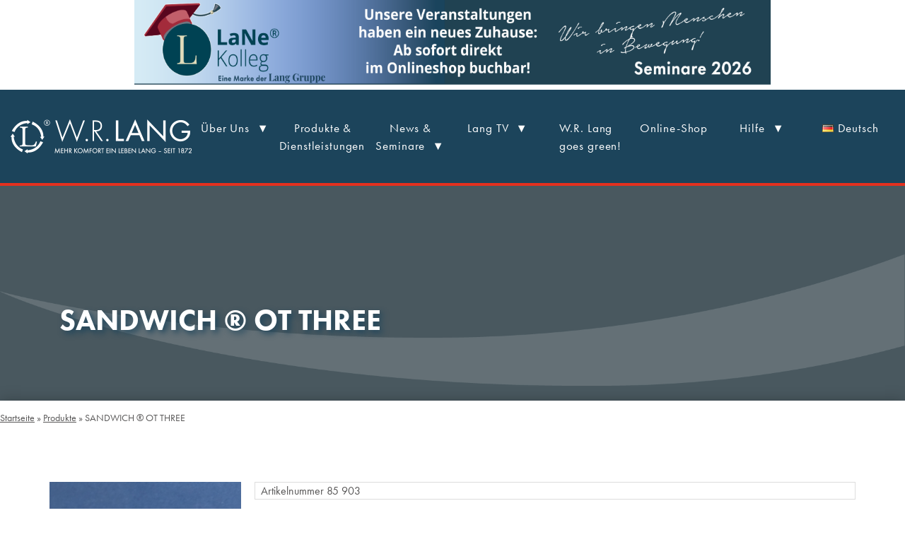

--- FILE ---
content_type: text/html; charset=UTF-8
request_url: https://w-r-lang.de/produkt/sandwich-ot-three/
body_size: 29622
content:
<!DOCTYPE html>
<html class="no-js" lang="de-DE">
<!--[if lt IE 7]>      <html class="no-js lt-ie9 lt-ie8 lt-ie7" lang="de-DE"> <![endif]-->
<!--[if IE 7]>         <html class="no-js lt-ie9 lt-ie8" lang="de-DE"> <![endif]-->
<!--[if IE 8]>         <html class="no-js lt-ie9" lang="de-DE"> <![endif]-->
<!--[if gt IE 8]><!--> <html class="no-js" lang="de-DE" > <!--<![endif]-->
<head>
<meta charset="UTF-8">
<meta name="viewport" content="width=device-width, initial-scale=1">
<title>SANDWICH ® OT THREE</title>
<link rel="profile" href="http://gmpg.org/xfn/11">
<link rel="pingback" href="https://w-r-lang.de/wordpress/xmlrpc.php">
<meta name="google-site-verification" content="mEnuxBv-TrTohs1Gj9eDploX48G-KHLpMWi8tGsgHZg" />
<style>html{font-family:sans-serif;-ms-text-size-adjust:100%;-webkit-text-size-adjust:100%}body{margin:0}article,aside,details,figcaption,figure,footer,header,hgroup,main,nav,section,summary{display:block}audio,canvas,progress,video{display:inline-block;vertical-align:baseline}audio:not([controls]){display:none;height:0}[hidden],template{display:none}a{background:transparent}a:active,a:hover{outline:0}abbr[title]{border-bottom:1px dotted}b,strong{font-weight:bold}dfn{font-style:italic}h1{font-size:2em;margin:0.67em 0}mark{background:#ff0;color:#000}small{font-size:80%}sub,sup{font-size:75%;line-height:0;position:relative;vertical-align:baseline}sup{top:-0.5em}sub{bottom:-0.25em}img{border:0}svg:not(:root){overflow:hidden}figure{margin:1em 40px}hr{box-sizing:content-box;height:0}pre{overflow:auto}code,kbd,pre,samp{font-family:monospace, monospace;font-size:1em}button,input,optgroup,select,textarea{color:inherit;font:inherit;margin:0}button{overflow:visible}button,select{text-transform:none}button,html input[type="button"],input[type="reset"],input[type="submit"]{-webkit-appearance:button;cursor:pointer}button[disabled],html input[disabled]{cursor:default}button::-moz-focus-inner,input::-moz-focus-inner{border:0;padding:0}input{line-height:normal}input[type="checkbox"],input[type="radio"]{box-sizing:border-box;padding:0}input[type="number"]::-webkit-inner-spin-button,input[type="number"]::-webkit-outer-spin-button{height:auto}input[type="search"]{-webkit-appearance:textfield;box-sizing:content-box}input[type="search"]::-webkit-search-cancel-button,input[type="search"]::-webkit-search-decoration{-webkit-appearance:none}fieldset{border:1px solid #c0c0c0;margin:0 2px;padding:0.35em 0.625em 0.75em}legend{border:0;padding:0}textarea{overflow:auto}optgroup{font-weight:bold}table{border-collapse:collapse;border-spacing:0}td,th{padding:0}.breakpoints:after{position:fixed;right:0;top:0;background:rgba(255,0,0,0.25);border:3px solid red;color:red;margin:1rem;padding:0.5rem;content:"$breakpoint goes here...";z-index:9999}@media (max-width: 30em){.breakpoints:after{content:"Small"}}@media (min-width: 30em){.breakpoints:after{content:"Small-Medium"}}@media (min-width: 48em){.breakpoints:after{content:"Medium"}}@media (min-width: 60em){.breakpoints:after{content:"Wide"}}@media (min-width: 75em){.breakpoints:after{content:"HUGE"}}.no-mediaqueries .breakpoints:after{content:"No Media Queries available!"}.nav-toggle,._global-header-navigation,.event--small .event-header,.event-description{clear:both}.nav-toggle:before,._global-header-navigation:before,.event--small .event-header:before,.event-description:before,.nav-toggle:after,._global-header-navigation:after,.event--small .event-header:after,.event-description:after{content:"\0020";display:block;height:0;overflow:hidden}.nav-toggle:after,._global-header-navigation:after,.event--small .event-header:after,.event-description:after{clear:both}button,.button,.read-more,.slide-copy,.browsehappy{margin:0;padding:0;list-style:none}._global-header-logo img{display:block;width:100%;max-width:100%}.event--small:hover{box-shadow:0 2px 0.25em 0 rgba(0,0,0,0.15)}._global-header-navigation .menu *,a,.button,.js .nav-collapse,.js .nav-collapse .dropdown ul,button,.read-more,.accordion-headline,._global-header-navigation a:hover,.page-header-container,.event--small,.event-download-entry{-webkit-transition:all 185ms ease-in-out;transition:all 185ms ease-in-out}._global-header-navigation .menu,._global-header-navigation .menu-item-depth-0>a{-webkit-transition:all 370ms ease-in-out;transition:all 370ms ease-in-out}.slide-copy{font-size:75%;line-height:1.2;margin-bottom:0.75em}body{font-family:"futura-pt",sans-serif}h1,h2,h3,h4,h5,h6{font-family:"futura-pt",sans-serif;line-height:1;margin:0}h1{font-size:1.75em}@media (min-width: 30em){h1{font-size:2.25em}}@media (min-width: 60em){h1{font-size:2.5em}}h1 strong{display:block}@media (min-width: 48em){h1 strong{display:inline}}h2{font-size:1.25em}@media (min-width: 30em){h2{font-size:1.75em}}@media (min-width: 60em){h2{font-size:2em}}h2 strong{display:block}@media (min-width: 48em){h2 strong{display:inline}}h3{font-size:1.1em}@media (min-width: 30em){h3{font-size:1.25em}}@media (min-width: 60em){h3{font-size:1.75em}}h3 strong{display:block}@media (min-width: 48em){h3 strong{display:inline}}p{margin-top:0}p abbr{font-style:italic;font-weight:bold}p b,p strong{font-weight:bold}p cite{font-style:italic}p cite:before,p q:before{content:""}p cite:after,p q:after{content:""}p code{font-family:"Courier New",Courier,"Lucida Sans Typewriter","Lucida Typewriter",monospace}p em,p dfn,p i{font-style:italic}p kbd{font-family:"Courier New",Courier,"Lucida Sans Typewriter","Lucida Typewriter",monospace;text-transform:uppercase;background:#ddd;padding:0 0.45em}p mark{background:yellow}p samp{font-family:"Courier New",Courier,"Lucida Sans Typewriter","Lucida Typewriter",monospace}p big{font-size:125%}p small{font-size:75%}p sub{font-size:75%;vertical-align:text-top}p sup{font-size:75%;vertical-align:text-bottom}p var{font-family:"Courier New",Courier,"Lucida Sans Typewriter","Lucida Typewriter",monospace}p ul,p ol{list-style:disc}p ul{list-style:circle outside none}p ol{list-style:decimal outside none}.hyphenate,.hyphenate *{text-align:justify !important}strong{font-weight:400}pre code{font-family:"Courier New",Courier,"Lucida Sans Typewriter","Lucida Typewriter",monospace}blockquote{font-style:italic;color:#999;padding-left:0.75em;border-left:4px solid #ddd}dl{display:block}dl dt,dl dd{width:50%;float:left;border-bottom:1px solid #ddd;margin:0;padding:0}dl dt{font-weight:bold;font-family:"futura-pt",sans-serif}details{background:#ddd}details summary{font-weight:bold}details div p{font-style:italic}details ul{list-style-type:upper-roman}details[open]{background:#ddd;border:1px solid  #777}figure img{width:100%}figure figcaption{padding:0.45em}figure figcaption h4{font-size:1em;margin:0}table{width:100%;font-family:"futura-pt",sans-serif;border:1px solid #777;text-align:left}table thead{border-bottom:1px solid #777}table thead tr th:nth-child(-n+1){padding:0 0.35em}table tbody tr th:nth-child(-n+1){padding:0 0.35em}table tbody tr td:nth-child(-n+1){padding:0 0.35em}table tbody tr:nth-child(even){background:#eee}table tfoot{border-top:1px solid #777}table tfoot tr th:nth-child(-n+1){padding:0 0.35em}table th{font-weight:bold}.noposts{text-align:center}html{font-size:14px;line-height:1.45}@media (min-width: 30em){html{font-size:15px}}@media (min-width: 48em){html{font-size:16px}}@media (min-width: 60em){html{font-size:18px}}@media (min-width: 75em){html{font-size:19px}}.page-header,.page-header-image,.page-header-container-outer,._global-header-navigation,._global-header{position:relative}.page-header{z-index:10}.page-header-image{z-index:20}.page-header-container-outer{z-index:30}._global-header-navigation,._global-header{z-index:500}@media (min-width: 48em){._global-header-navigation ul{display:table;table-layout:fixed;width:100%}}._global-header-navigation ul li{text-align:center}@media (min-width: 48em){._global-header-navigation ul li{display:table-cell}}@media (min-width: 48em){._global-header-navigation ul li:hover .sub-menu{display:block}}._global-header-navigation ul li a{display:block;width:100%;height:100%;white-space:nowrap;overflow:hidden}._global-header-navigation ul .menu-link-mobile{display:none}@media (max-width: 30em){._global-header-navigation ul .menu-link-mobile{display:block}}._global-header-navigation ul .has-submenu{position:relative}._global-header-navigation ul .has-submenu>a:after{font-weight:bold;content:" +"}._global-header-navigation ul .has-submenu .sub-menu>.has-submenu>a:after{font-weight:bold;content:" +"}._global-header-navigation ul .has-submenu.opened .sub-menu>.has-submenu>a:after{font-weight:bold;content:" +"}._global-header-navigation ul .has-submenu.opened .sub-menu>.has-submenu.opened>a:after{font-weight:bold;content:" -"}._global-header-navigation ul .has-submenu.opened>a:after{font-weight:bold;content:" -"}@media (min-width: 48em){._global-header-navigation ul .has-submenu>a:after{content:" ▾"}._global-header-navigation ul .has-submenu .sub-menu>.has-submenu>a:after{content:" ▸"}}._global-header-navigation ul .sub-menu{display:none}@media (min-width: 48em){._global-header-navigation ul .sub-menu{position:absolute;width:150%;font-size:85%;background-color:#fff}._global-header-navigation ul .sub-menu a{color:#1c445b}._global-header-navigation ul .sub-menu .has-submenu>.sub-menu{display:none}._global-header-navigation ul .sub-menu .has-submenu:hover>.sub-menu{display:block;position:absolute;left:100%;top:0;width:125%}}._global-header-navigation ul .sub-menu li{display:block;float:none;text-align:left}._global-header-navigation ul .sub-menu li:hover{background-color:#a3a9b2}._global-header-navigation ul .sub-menu li a{padding:0.75em 1.5em}::-moz-selection{background:#575656;color:#fff;text-shadow:none}::selection{background:#575656;color:#fff;text-shadow:none}a{color:inherit}a:before,a:after{font-family:'icomoon';padding:0 0.25em}a:hover{text-decoration:underline}a:hover *{text-decoration:none}nav a{text-decoration:none}nav a:link,nav a:hover,nav a:active,nav a:visited{text-decoration:none}.button{display:inline-block !important;border:1px solid #000;padding:0.5em}.button:hover{background-color:#000;color:#fff}.continue{text-decoration:none;opacity:0.45}.continue:after{display:block;margin:0 auto;font-size:6em;line-height:0.5;color:#1c445b;content:'\25be';-webkit-transition:all 200ms ease-in-out;transition:all 200ms ease-in-out}.continue:after:after{text-decoration:none}.continue:hover{opacity:0.85;text-decoration:none}a[rel="prev"],a[rel="next"]{text-decoration:none;color:#212121;background:#575656;padding:0 0.25em;font-family:"futura-pt",sans-serif}a[rel="prev"]:hover,a[rel="next"]:hover{background:#f5f5f5}a[rel="prev"]:before,a[rel="next"]:after{margin:0}a[rel="prev"]{float:left}a[rel="next"]{float:right}._global-content a[rel="author"]:before{content:'\e670'}._global-content time[rel="time"]:before{content:'\e648'}._global-content a[rel="category"]:before{content:'\e670'}._global-content a[rel="tag"]:before{content:'\e630'}._global-content a[rel="prev"]:before{content:'\e70d';padding-right:0.25em}._global-content a[rel="next"]:after{content:'\e70e';padding-left:0.25em}._global-content a[target="_blank"]:after{content:'\e75a'}._global-content a[href^="https:"]:before{content:'\e688'}._global-content a[href$=".zip"]:before,._global-content a[href$=".gz"]:before{content:'\e7b6'}._global-content a[href$=".pdf"]:before{content:'\e7b2'}._global-content a[href$=".doc"]:before,._global-content a[href$=".docx"]:before{content:'\e7b4'}._global-content a[href$=".xls"]:before,._global-content a[href$=".xlsx"]:before{content:'\e7b5'}._global-content a[href$=".ppt"]:before{content:'\e7b7'}._global-content a[href*="facebook.com"]:before{content:'\e769'}._global-content a[href*="twitter.com"]:before{content:'\e76d'}._global-content a[href*="plus.google.com"]:before{content:'\e764'}._global-content a[href*="pinterest.com"]:before{content:'\e7a6'}._global-content a[href*="linkedin.com"]:before{content:'\e79f'}._global-content a[href*="instagram.com"]:before{content:'\e76c'}._global-content a[href*="xing.com"]:before{content:'\e7a8'}._global-content a[href*="youtube.com"]:before{content:'\e773'}._global-content a[href*="vimeo.com"]:before{content:'\e775'}._global-content a[href*="flickr.com"]:before{content:'\e77a'}._global-content a[href*="dribble.com"]:before{content:'\e780'}._global-content a[href*="github.com"]:before{content:'\e788'}._global-content a[href*="stackoverflow.com"]:before{content:'\e7a5'}._global-content a[href*="apple.com"]:before{content:'\e796'}._global-content a[href*="microsoft.com"]:before{content:'\e799'}._global-content a[href*="paypal.com"]:before{content:'\e7ad'}.headroom{position:absolute;top:0;left:0;width:100%}@media (min-width: 48em){.headroom{position:absolute;-webkit-transition:-webkit-transform 200ms linear;transition:transform 200ms linear}.headroom--top{position:absolute;width:100%}.headroom--not-top{position:fixed;top:0;left:0;width:100%;background-color:#fff;box-shadow:0 2px 4px 0 rgba(0,0,0,0.15)}.headroom--pinned{-webkit-transform:translateY(0%);-ms-transform:translateY(0%);transform:translateY(0%)}.headroom--unpinned{-webkit-transform:translateY(-100%);-ms-transform:translateY(-100%);transform:translateY(-100%)}}@media (min-width: 48em){#breadcrumb{font-size:75%}}.nav-collapse ul{margin:0;padding:0;width:100%;display:table;list-style:none}.nav-collapse li{width:100%;display:block}.js .nav-collapse,.js .nav-collapse .dropdown ul{clip:rect(0 0 0 0);max-height:0;position:absolute;display:block;overflow:hidden;zoom:1}.nav-collapse.opened,.nav-collapse .dropdown.opened ul{max-height:9999px}.nav-collapse .dropdown.opened>ul,.nav-collapse .dropdown .dropdown.opened>ul{position:relative}.disable-pointer-events{pointer-events:none !important}.nav-toggle{text-align:center;padding:1em 0}.nav-toggle,.dropdown-toggle{-webkit-tap-highlight-color:transparent;-webkit-touch-callout:none;-webkit-user-select:none;-moz-user-select:none;-ms-user-select:none;-o-user-select:none;user-select:none;display:block;text-decoration:none}.nav-toggle:hover,.dropdown-toggle:hover{text-decoration:none}@media (min-width: 48em){.js .nav-collapse{position:relative;overflow:visible;max-height:none;display:table-cell}.js .nav-collapse .dropdown ul{max-height:none;position:absolute;overflow:visible}.js .nav-collapse .dropdown:hover ul{clip:auto}.js .nav-collapse.closed,.js .nav-collapse.closed .dropdown ul{max-height:none}.nav-toggle,.dropdown-toggle{display:none}.nav-collapse .menu{display:table;table-layout:fixed;width:100%}.nav-collapse .has-submenu{display:table-cell}.nav-collapse li{width:auto;display:table-cell}}button,.button,.read-more{display:inline-block;line-height:1;text-decoration:none;color:#1c445b;border:1px solid #1c445b;padding:0.5em 0.75em;letter-spacing:0.025em;white-space:nowrap}button:hover,.button:hover,.read-more:hover{text-decoration:none;color:#fff;letter-spacing:0.05em;background-color:#1c445b}.read-more{padding:0.25em}.accordion{display:block}.accordion[data-state="disabled"]{display:none}.accordion[data-state="disabled"] .accordion-headline{color:#eee;cursor:default;pointer-events:none}.accordion[data-state="disabled"] .accordion-headline:before{content:""}.accordion[data-state="disabled"] .accordion-headline.active:before{content:""}.accordion-headline{cursor:pointer}.accordion-headline:before{font-size:50%;content:"▼ "}.accordion-headline.active:before{font-size:50%;content:"▲ "}.accordion-inner+.accordion-headline{margin-top:1.5rem}.flex-container a:active,.flexslider a:active,.flex-container a:focus,.flexslider a:focus{outline:none}.slides,.flex-control-nav,.flex-direction-nav{margin:0;padding:0;list-style:none}@font-face{font-family:'flexslider-icon';src:url("../../fonts/flexslider-icon.eot");src:url("../../fonts/flexslider-icon.eot?#iefix") format("embedded-opentype"),url("../../fonts/flexslider-icon.woff") format("woff"),url("../../fonts/flexslider-icon.ttf") format("truetype"),url("../../fonts/flexslider-icon.svg#flexslider-icon") format("svg");font-weight:normal;font-style:normal}.flexslider{margin:0;padding:0}.flexslider .slides>li{display:none;-webkit-backface-visibility:hidden}.flexslider .slides img{width:100%;display:block}.flex-pauseplay span{text-transform:capitalize}.slides:after{content:"\0020";display:block;clear:both;visibility:hidden;line-height:0;height:0}html[xmlns] .slides{display:block}* html .slides{height:1%}.no-js .slides>li:first-child{display:block}.flexslider{margin:0 0 60px;position:relative;zoom:1}.flex-viewport{max-height:2000px;-webkit-transition:all 1s ease;transition:all 1s ease}.loading .flex-viewport{max-height:300px}.flexslider .slides{zoom:1}.carousel li{margin-right:5px}.flex-direction-nav{*height:0}.flex-direction-nav a{text-decoration:none;display:block;width:30px;height:30px;overflow:hidden;margin:-20px 0 0;position:absolute;top:50%;z-index:10;overflow:hidden;opacity:0;cursor:pointer;color:rgba(0,0,0,0.8);text-shadow:1px 1px 0 rgba(255,255,255,0.3);-webkit-transition:all .3s ease;transition:all .3s ease}.flex-direction-nav .flex-prev{left:-50px}.flex-direction-nav .flex-next{right:-50px;text-align:right}.flexslider:hover .flex-prev{opacity:0.7;left:10px}.flexslider:hover .flex-next{opacity:0.7;right:10px}.flexslider:hover .flex-next:hover,.flexslider:hover .flex-prev:hover{opacity:1}.flex-direction-nav .flex-disabled{opacity:0 !important;filter:alpha(opacity=0);cursor:default}.flex-direction-nav a:before{font-family:"flexslider-icon";font-size:20px;display:inline-block;content:'\f001'}.flex-direction-nav a.flex-next:before{content:'\f002'}.flex-pauseplay a{display:block;width:20px;height:20px;position:absolute;bottom:5px;left:10px;opacity:0.8;z-index:10;overflow:hidden;cursor:pointer;color:#000}.flex-pauseplay a:before{font-family:"flexslider-icon";font-size:20px;display:inline-block;content:'\f004'}.flex-pauseplay a:hover{opacity:1}.flex-pauseplay a.flex-play:before{content:'\f003'}.flex-control-nav{width:100%;position:absolute;bottom:-40px;text-align:center}.flex-control-nav li{margin:0 6px;display:inline-block;zoom:1;*display:inline}.flex-control-paging li a{width:11px;height:11px;display:block;background:#666;background:rgba(0,0,0,0.5);cursor:pointer;text-indent:-9999px;border-radius:20px;-o-box-shadow:inset 0 0 3px rgba(0,0,0,0.3);box-shadow:inset 0 0 3px rgba(0,0,0,0.3)}.flex-control-paging li a:hover{background:#333;background:rgba(0,0,0,0.7)}.flex-control-paging li a.flex-active{background:#000;background:rgba(0,0,0,0.9);cursor:default}.flex-control-thumbs{margin:5px 0 0;position:static;overflow:hidden}.flex-control-thumbs li{width:25%;float:left;margin:0}.flex-control-thumbs img{width:100%;display:block;opacity:.7;cursor:pointer}.flex-control-thumbs img:hover{opacity:1}.flex-control-thumbs .flex-active{opacity:1;cursor:default}@media screen and (max-width: 860px){.flex-direction-nav .flex-prev{opacity:1;left:10px}.flex-direction-nav .flex-next{opacity:1;right:10px}}.slide-text{font-size:125%;color:#fff;background-color:#575656;padding:0.5em 0.75em}.slide-headline{line-height:1;margin-bottom:0.25em}.slide-copy{line-height:1.2}.browsehappy{padding:1em 0;background-color:yellow;color:#000;text-align:center}.browsehappy a{display:inline-block;background-color:red;color:#fff;padding:0.15em 0.45em}*,*:before,*:after{box-sizing:border-box}svg{max-height:100% !important}html,body{max-width:100%;overflow-x:hidden}body{color:#575656}.page-header-container-outer{background-image:url("[data-uri]");background-position:center;background-size:100%;background-repeat:no-repeat}._global-header{padding:1.25em 0.75em;background-color:#1c445b;border-bottom:4px solid #e5301e;color:#fff}._global-header-container{max-width:1280px;margin:0 auto;padding:0}@media (min-width: 48em){._global-header-container{display:table;table-layout:fixed}}@media (max-width: 30em){._global-header-logo{display:block;margin:0 auto 1.5em auto;width:75%}}@media (min-width: 30em){._global-header-logo{display:block;margin:0 auto;width:40%}}@media (min-width: 48em){._global-header-logo{width:256px}}._global-header-navigation a:hover{color:rgba(255,255,255,0.7)}@media (min-width: 48em){._global-header-logo,._global-header-navigation{display:table-cell;vertical-align:middle}}.nav-toggle{border:1px solid #fff;font-weight:bolder;color:#fff}.nav-toggle.active{background-color:#fff;color:#1c445b}.nav-collapse.opened{border:1px solid #fff;border-top:1px solid #1c445b;background-color:#fff;box-shadow:0 2px 4px 0 rgba(0,0,0,0.15)}.nav-collapse.opened a{color:#1c445b}@media (min-width: 48em){.nav-collapse.opened{border:none;background-color:transparent;box-shadow:none}.nav-collapse.opened a{color:#fff}}._global-header-navigation{letter-spacing:0.05em;font-size:90%}._global-header-navigation .menu-item-depth-0>a{padding:1em 0}@media (min-width: 48em){.headroom--top ._global-header-navigation .menu-item-depth-0>a{color:#fff}.headroom--top ._global-header-navigation .menu-item-depth-0:hover{background-color:#fff;letter-spacing:0.075em;box-shadow:0 0 0.25em 0 #000}.headroom--top ._global-header-navigation .menu-item-depth-0:hover>a{color:#1c445b}.headroom--not-top ._global-header-navigation .menu-item-depth-0>a{color:#1c445b}.headroom--not-top ._global-header-navigation .menu-item-depth-0:hover{letter-spacing:0.075em;background-color:#1c445b}.headroom--not-top ._global-header-navigation .menu-item-depth-0:hover>a{color:#fff}}nav ul{margin:0;padding:0;list-style:none}.page-header{width:100%;position:relative;overflow:hidden}.page-header-container-outer{background-color:rgba(13,32,42,0.75)}.home .page-header-container-outer{background-color:transparent}.page-header-image{position:absolute;top:0;left:0;bottom:0;right:0;background-position:center;background-repeat:no-repeat;background-size:cover}.page-header-container{width:100%;max-width:60em;margin:0 auto;display:table;table-layout:fixed}@media (min-width: 48em){.page-header-container{min-height:20em;max-height:85vh;padding:0}}@media (max-width: 30em){.page-header-container{padding:16em 0 8em 0}}@media (min-width: 30em){.page-header-container{padding:4em 0 3em 0}}@media (min-width: 48em){.page-header-container{padding:0;height:15em}}@media (min-width: 60em){.page-header-container{height:20em}}@media (min-width: 48em){.home .page-header-container{height:48em}}@media (min-width: 60em){.home .page-header-container{height:52em}}@media (min-width: 48em){.single-post .page-header-container{min-height:24em;height:8em}}@media (min-width: 60em){.single-post .page-header-container{height:12em}}.page-header-container-inner{display:table-cell;vertical-align:middle;padding:0 0.75em}.page-title,.page-subline{color:#fff;text-align:left;text-shadow:4px 4px 8px #1c445b}.home .page-title,.home .page-subline{text-align:center;display:block;width:100%}.page-title{text-transform:uppercase;line-height:1.125;font-size:6vw}@media (min-width: 30em){.page-title{font-size:3.25vw}}.single-post .page-title{display:none}.page-subline{font-weight:200;margin-top:0.5em}.event--small:hover{-webkit-transform:scale(1.05);-ms-transform:scale(1.05);transform:scale(1.05);background-color:#fff}@media (max-width: 30em){.event--small{padding:0 0.5em}}.event--small .event-name{font-size:1.1em;line-height:1.2;padding:0.75em 0}@media (min-width: 30em){.event--small .event-name{width:74.57627%;float:right;margin-right:0;float:right}}@media (min-width: 30em){.event--small .event-dates{width:23.72881%;float:left;margin-right:1.69492%;float:left;padding-right:1em;border-right:1px solid #ddd;padding:0.75em}}.event--small .event-dates{font-size:85%}.event--small .event-start,.event--small .event-end,.event--small .event-duration{display:block}.event--full{max-width:60em;margin-left:auto;margin-right:auto;padding:0.75em;margin-bottom:1.5em}.event--full:after{content:" ";display:block;clear:both}.event--full .event-header{width:100%;float:left;margin-right:1.69492%}.event--full .event-name{line-height:1.2;color:#1c445b;letter-spacing:0.045em}.event--full .event-dates{border:1px solid #ddd;padding:0 0.25em;margin:0.5em 0}@media (min-width: 30em){.event--full .event-start,.event--full .event-end,.event--full .event-duration{padding:0 0.25em}}@media (min-width: 30em){.event--full .event-description{width:66.10169%;float:left;margin-right:1.69492%}}@media (min-width: 30em){.event--full .event-footer{width:32.20339%;float:right;margin-right:0}}.event--full .event-location{background-color:#eee;padding:0.75em}.event--full .event-postalcode:after{content:", "}.event--full .event-postalcode,.event--full .event-city{display:inline-block}.event-download{padding:0.75em 0}.event-download-entry{background-color:#1c445b;padding:0.25em 0.5em;display:block}@media (max-width: 30em){.event-download-entry+.event-download-entry{margin-top:0.5em}}@media (min-width: 30em){.event-download-entry{display:inline-block}.event-download-entry+.event-download-entry{margin-right:0.5em}}.event-download-entry:hover{background-color:#265b7a;-webkit-transform:scale(1.05);-ms-transform:scale(1.05);transform:scale(1.05)}.event-download-entry a{color:#fff;text-decoration:none}.event-download-entry a:hover{text-decoration:none}.event-download-entry-link .event-download-entry-title:before{font-family:"icomoon";margin-right:0.25em}.event-download-entry-link[href$=".zip"],.event-download-entry-link[href$=".gz"] .event-download-entry-title:before{content:'\e7b6'}.event-download-entry-link[href$=".pdf"] .event-download-entry-title:before{content:'\e7b2'}.event-download-entry-link[href$=".doc"],.event-download-entry-link[href$=".docx"] .event-download-entry-title:before{content:'\e7b4'}.event-download-entry-link[href$=".xls"],.event-download-entry-link[href$=".xlsx"] .event-download-entry-title:before{content:'\e7b5'}.event-download-entry-link[href$=".ppt"] .event-download-entry-title:before{content:'\e7b7'}
</style>  
<!-- MapPress Easy Google Maps Version:2.95.3 (https://www.mappresspro.com) -->
<meta name='robots' content='index, follow, max-image-preview:large, max-snippet:-1, max-video-preview:-1' />
<script type="text/javascript">
/* <![CDATA[ */
window.koko_analytics = {"url":"https:\/\/w-r-lang.de\/wordpress\/koko-analytics-collect.php","site_url":"https:\/\/w-r-lang.de","post_id":1482,"path":"\/produkt\/sandwich-ot-three\/","method":"cookie","use_cookie":true};
/* ]]> */
</script>
<link rel="alternate" href="https://w-r-lang.de/en/produkt/sandwich-ot-three/" hreflang="en" />
<link rel="alternate" href="https://w-r-lang.de/produkt/sandwich-ot-three/" hreflang="de" />
<!-- This site is optimized with the Yoast SEO Premium plugin v26.6 (Yoast SEO v26.6) - https://yoast.com/wordpress/plugins/seo/ -->
<meta name="description" content="Uns ist es gelungen zwei EVA Rezepturen mit extrem variiernden Shorehärten (15 und 70 Shore A) miteinander zu vulkanisieren." />
<link rel="canonical" href="https://w-r-lang.de/produkt/sandwich-ot-three/" />
<meta property="og:locale" content="de_DE" />
<meta property="og:locale:alternate" content="en_GB" />
<meta property="og:type" content="article" />
<meta property="og:title" content="SANDWICH&nbsp;® OT THREE" />
<meta property="og:description" content="Uns ist es gelungen zwei EVA Rezepturen mit extrem variiernden Shorehärten (15 und 70 Shore A) miteinander zu vulkanisieren." />
<meta property="og:url" content="https://w-r-lang.de/produkt/sandwich-ot-three/" />
<meta property="og:site_name" content="W. R. Lang" />
<meta property="article:modified_time" content="2022-08-02T13:47:24+00:00" />
<meta property="og:image" content="https://w-r-lang.de/content/uploads/2018/10/OT_THREE.png" />
<meta property="og:image:width" content="560" />
<meta property="og:image:height" content="560" />
<meta property="og:image:type" content="image/png" />
<meta name="twitter:card" content="summary_large_image" />
<meta name="twitter:label1" content="Geschätzte Lesezeit" />
<meta name="twitter:data1" content="1 Minute" />
<script type="application/ld+json" class="yoast-schema-graph">{"@context":"https://schema.org","@graph":[{"@type":"WebPage","@id":"https://w-r-lang.de/produkt/sandwich-ot-three/","url":"https://w-r-lang.de/produkt/sandwich-ot-three/","name":"SANDWICH ® OT THREE","isPartOf":{"@id":"https://w-r-lang.de/#website"},"primaryImageOfPage":{"@id":"https://w-r-lang.de/produkt/sandwich-ot-three/#primaryimage"},"image":{"@id":"https://w-r-lang.de/produkt/sandwich-ot-three/#primaryimage"},"thumbnailUrl":"https://w-r-lang.de/content/uploads/2018/10/OT_THREE.png","datePublished":"2022-08-02T13:12:11+00:00","dateModified":"2022-08-02T13:47:24+00:00","description":"Uns ist es gelungen zwei EVA Rezepturen mit extrem variiernden Shorehärten (15 und 70 Shore A) miteinander zu vulkanisieren.","breadcrumb":{"@id":"https://w-r-lang.de/produkt/sandwich-ot-three/#breadcrumb"},"inLanguage":"de","potentialAction":[{"@type":"ReadAction","target":["https://w-r-lang.de/produkt/sandwich-ot-three/"]}]},{"@type":"ImageObject","inLanguage":"de","@id":"https://w-r-lang.de/produkt/sandwich-ot-three/#primaryimage","url":"https://w-r-lang.de/content/uploads/2018/10/OT_THREE.png","contentUrl":"https://w-r-lang.de/content/uploads/2018/10/OT_THREE.png","width":560,"height":560,"caption":"SANDWICH® OT THREE"},{"@type":"BreadcrumbList","@id":"https://w-r-lang.de/produkt/sandwich-ot-three/#breadcrumb","itemListElement":[{"@type":"ListItem","position":1,"name":"Startseite","item":"https://w-r-lang.de/"},{"@type":"ListItem","position":2,"name":"Produkte","item":"https://w-r-lang.de/produkt/"},{"@type":"ListItem","position":3,"name":"SANDWICH&nbsp;® OT THREE"}]},{"@type":"WebSite","@id":"https://w-r-lang.de/#website","url":"https://w-r-lang.de/","name":"W. R. Lang","description":"Moderne Orthopädie","publisher":{"@id":"https://w-r-lang.de/#organization"},"potentialAction":[{"@type":"SearchAction","target":{"@type":"EntryPoint","urlTemplate":"https://w-r-lang.de/?s={search_term_string}"},"query-input":{"@type":"PropertyValueSpecification","valueRequired":true,"valueName":"search_term_string"}}],"inLanguage":"de"},{"@type":"Organization","@id":"https://w-r-lang.de/#organization","name":"W.R. Lang GmbH","url":"https://w-r-lang.de/","logo":{"@type":"ImageObject","inLanguage":"de","@id":"https://w-r-lang.de/#/schema/logo/image/","url":"https://w-r-lang.de/content/uploads/2020/08/Kreis.png","contentUrl":"https://w-r-lang.de/content/uploads/2020/08/Kreis.png","width":32,"height":32,"caption":"W.R. Lang GmbH"},"image":{"@id":"https://w-r-lang.de/#/schema/logo/image/"},"sameAs":["https://www.linkedin.com/company/w--r--lang-gmbh","https://www.xing.com/pages/w-r-langgmbh"]}]}</script>
<!-- / Yoast SEO Premium plugin. -->
<link rel="alternate" title="oEmbed (JSON)" type="application/json+oembed" href="https://w-r-lang.de/wp-json/oembed/1.0/embed?url=https%3A%2F%2Fw-r-lang.de%2Fprodukt%2Fsandwich-ot-three%2F&#038;lang=de" />
<link rel="alternate" title="oEmbed (XML)" type="text/xml+oembed" href="https://w-r-lang.de/wp-json/oembed/1.0/embed?url=https%3A%2F%2Fw-r-lang.de%2Fprodukt%2Fsandwich-ot-three%2F&#038;format=xml&#038;lang=de" />
<style id='wp-img-auto-sizes-contain-inline-css' type='text/css'>
img:is([sizes=auto i],[sizes^="auto," i]){contain-intrinsic-size:3000px 1500px}
/*# sourceURL=wp-img-auto-sizes-contain-inline-css */
</style>
<!-- <link rel='stylesheet' id='formidable-css' href='https://w-r-lang.de/content/plugins/formidable/css/formidableforms.css?ver=151125' type='text/css' media='all' /> -->
<!-- <link rel='stylesheet' id='wp-block-library-css' href='https://w-r-lang.de/wordpress/wp-includes/css/dist/block-library/style.min.css?ver=6.9' type='text/css' media='all' /> -->
<link rel="stylesheet" type="text/css" href="//w-r-lang.de/content/cache/wpfc-minified/2m8j5lwl/bjbka.css" media="all"/>
<style id='global-styles-inline-css' type='text/css'>
:root{--wp--preset--aspect-ratio--square: 1;--wp--preset--aspect-ratio--4-3: 4/3;--wp--preset--aspect-ratio--3-4: 3/4;--wp--preset--aspect-ratio--3-2: 3/2;--wp--preset--aspect-ratio--2-3: 2/3;--wp--preset--aspect-ratio--16-9: 16/9;--wp--preset--aspect-ratio--9-16: 9/16;--wp--preset--color--black: #000000;--wp--preset--color--cyan-bluish-gray: #abb8c3;--wp--preset--color--white: #ffffff;--wp--preset--color--pale-pink: #f78da7;--wp--preset--color--vivid-red: #cf2e2e;--wp--preset--color--luminous-vivid-orange: #ff6900;--wp--preset--color--luminous-vivid-amber: #fcb900;--wp--preset--color--light-green-cyan: #7bdcb5;--wp--preset--color--vivid-green-cyan: #00d084;--wp--preset--color--pale-cyan-blue: #8ed1fc;--wp--preset--color--vivid-cyan-blue: #0693e3;--wp--preset--color--vivid-purple: #9b51e0;--wp--preset--gradient--vivid-cyan-blue-to-vivid-purple: linear-gradient(135deg,rgb(6,147,227) 0%,rgb(155,81,224) 100%);--wp--preset--gradient--light-green-cyan-to-vivid-green-cyan: linear-gradient(135deg,rgb(122,220,180) 0%,rgb(0,208,130) 100%);--wp--preset--gradient--luminous-vivid-amber-to-luminous-vivid-orange: linear-gradient(135deg,rgb(252,185,0) 0%,rgb(255,105,0) 100%);--wp--preset--gradient--luminous-vivid-orange-to-vivid-red: linear-gradient(135deg,rgb(255,105,0) 0%,rgb(207,46,46) 100%);--wp--preset--gradient--very-light-gray-to-cyan-bluish-gray: linear-gradient(135deg,rgb(238,238,238) 0%,rgb(169,184,195) 100%);--wp--preset--gradient--cool-to-warm-spectrum: linear-gradient(135deg,rgb(74,234,220) 0%,rgb(151,120,209) 20%,rgb(207,42,186) 40%,rgb(238,44,130) 60%,rgb(251,105,98) 80%,rgb(254,248,76) 100%);--wp--preset--gradient--blush-light-purple: linear-gradient(135deg,rgb(255,206,236) 0%,rgb(152,150,240) 100%);--wp--preset--gradient--blush-bordeaux: linear-gradient(135deg,rgb(254,205,165) 0%,rgb(254,45,45) 50%,rgb(107,0,62) 100%);--wp--preset--gradient--luminous-dusk: linear-gradient(135deg,rgb(255,203,112) 0%,rgb(199,81,192) 50%,rgb(65,88,208) 100%);--wp--preset--gradient--pale-ocean: linear-gradient(135deg,rgb(255,245,203) 0%,rgb(182,227,212) 50%,rgb(51,167,181) 100%);--wp--preset--gradient--electric-grass: linear-gradient(135deg,rgb(202,248,128) 0%,rgb(113,206,126) 100%);--wp--preset--gradient--midnight: linear-gradient(135deg,rgb(2,3,129) 0%,rgb(40,116,252) 100%);--wp--preset--font-size--small: 13px;--wp--preset--font-size--medium: 20px;--wp--preset--font-size--large: 36px;--wp--preset--font-size--x-large: 42px;--wp--preset--spacing--20: 0.44rem;--wp--preset--spacing--30: 0.67rem;--wp--preset--spacing--40: 1rem;--wp--preset--spacing--50: 1.5rem;--wp--preset--spacing--60: 2.25rem;--wp--preset--spacing--70: 3.38rem;--wp--preset--spacing--80: 5.06rem;--wp--preset--shadow--natural: 6px 6px 9px rgba(0, 0, 0, 0.2);--wp--preset--shadow--deep: 12px 12px 50px rgba(0, 0, 0, 0.4);--wp--preset--shadow--sharp: 6px 6px 0px rgba(0, 0, 0, 0.2);--wp--preset--shadow--outlined: 6px 6px 0px -3px rgb(255, 255, 255), 6px 6px rgb(0, 0, 0);--wp--preset--shadow--crisp: 6px 6px 0px rgb(0, 0, 0);}:where(.is-layout-flex){gap: 0.5em;}:where(.is-layout-grid){gap: 0.5em;}body .is-layout-flex{display: flex;}.is-layout-flex{flex-wrap: wrap;align-items: center;}.is-layout-flex > :is(*, div){margin: 0;}body .is-layout-grid{display: grid;}.is-layout-grid > :is(*, div){margin: 0;}:where(.wp-block-columns.is-layout-flex){gap: 2em;}:where(.wp-block-columns.is-layout-grid){gap: 2em;}:where(.wp-block-post-template.is-layout-flex){gap: 1.25em;}:where(.wp-block-post-template.is-layout-grid){gap: 1.25em;}.has-black-color{color: var(--wp--preset--color--black) !important;}.has-cyan-bluish-gray-color{color: var(--wp--preset--color--cyan-bluish-gray) !important;}.has-white-color{color: var(--wp--preset--color--white) !important;}.has-pale-pink-color{color: var(--wp--preset--color--pale-pink) !important;}.has-vivid-red-color{color: var(--wp--preset--color--vivid-red) !important;}.has-luminous-vivid-orange-color{color: var(--wp--preset--color--luminous-vivid-orange) !important;}.has-luminous-vivid-amber-color{color: var(--wp--preset--color--luminous-vivid-amber) !important;}.has-light-green-cyan-color{color: var(--wp--preset--color--light-green-cyan) !important;}.has-vivid-green-cyan-color{color: var(--wp--preset--color--vivid-green-cyan) !important;}.has-pale-cyan-blue-color{color: var(--wp--preset--color--pale-cyan-blue) !important;}.has-vivid-cyan-blue-color{color: var(--wp--preset--color--vivid-cyan-blue) !important;}.has-vivid-purple-color{color: var(--wp--preset--color--vivid-purple) !important;}.has-black-background-color{background-color: var(--wp--preset--color--black) !important;}.has-cyan-bluish-gray-background-color{background-color: var(--wp--preset--color--cyan-bluish-gray) !important;}.has-white-background-color{background-color: var(--wp--preset--color--white) !important;}.has-pale-pink-background-color{background-color: var(--wp--preset--color--pale-pink) !important;}.has-vivid-red-background-color{background-color: var(--wp--preset--color--vivid-red) !important;}.has-luminous-vivid-orange-background-color{background-color: var(--wp--preset--color--luminous-vivid-orange) !important;}.has-luminous-vivid-amber-background-color{background-color: var(--wp--preset--color--luminous-vivid-amber) !important;}.has-light-green-cyan-background-color{background-color: var(--wp--preset--color--light-green-cyan) !important;}.has-vivid-green-cyan-background-color{background-color: var(--wp--preset--color--vivid-green-cyan) !important;}.has-pale-cyan-blue-background-color{background-color: var(--wp--preset--color--pale-cyan-blue) !important;}.has-vivid-cyan-blue-background-color{background-color: var(--wp--preset--color--vivid-cyan-blue) !important;}.has-vivid-purple-background-color{background-color: var(--wp--preset--color--vivid-purple) !important;}.has-black-border-color{border-color: var(--wp--preset--color--black) !important;}.has-cyan-bluish-gray-border-color{border-color: var(--wp--preset--color--cyan-bluish-gray) !important;}.has-white-border-color{border-color: var(--wp--preset--color--white) !important;}.has-pale-pink-border-color{border-color: var(--wp--preset--color--pale-pink) !important;}.has-vivid-red-border-color{border-color: var(--wp--preset--color--vivid-red) !important;}.has-luminous-vivid-orange-border-color{border-color: var(--wp--preset--color--luminous-vivid-orange) !important;}.has-luminous-vivid-amber-border-color{border-color: var(--wp--preset--color--luminous-vivid-amber) !important;}.has-light-green-cyan-border-color{border-color: var(--wp--preset--color--light-green-cyan) !important;}.has-vivid-green-cyan-border-color{border-color: var(--wp--preset--color--vivid-green-cyan) !important;}.has-pale-cyan-blue-border-color{border-color: var(--wp--preset--color--pale-cyan-blue) !important;}.has-vivid-cyan-blue-border-color{border-color: var(--wp--preset--color--vivid-cyan-blue) !important;}.has-vivid-purple-border-color{border-color: var(--wp--preset--color--vivid-purple) !important;}.has-vivid-cyan-blue-to-vivid-purple-gradient-background{background: var(--wp--preset--gradient--vivid-cyan-blue-to-vivid-purple) !important;}.has-light-green-cyan-to-vivid-green-cyan-gradient-background{background: var(--wp--preset--gradient--light-green-cyan-to-vivid-green-cyan) !important;}.has-luminous-vivid-amber-to-luminous-vivid-orange-gradient-background{background: var(--wp--preset--gradient--luminous-vivid-amber-to-luminous-vivid-orange) !important;}.has-luminous-vivid-orange-to-vivid-red-gradient-background{background: var(--wp--preset--gradient--luminous-vivid-orange-to-vivid-red) !important;}.has-very-light-gray-to-cyan-bluish-gray-gradient-background{background: var(--wp--preset--gradient--very-light-gray-to-cyan-bluish-gray) !important;}.has-cool-to-warm-spectrum-gradient-background{background: var(--wp--preset--gradient--cool-to-warm-spectrum) !important;}.has-blush-light-purple-gradient-background{background: var(--wp--preset--gradient--blush-light-purple) !important;}.has-blush-bordeaux-gradient-background{background: var(--wp--preset--gradient--blush-bordeaux) !important;}.has-luminous-dusk-gradient-background{background: var(--wp--preset--gradient--luminous-dusk) !important;}.has-pale-ocean-gradient-background{background: var(--wp--preset--gradient--pale-ocean) !important;}.has-electric-grass-gradient-background{background: var(--wp--preset--gradient--electric-grass) !important;}.has-midnight-gradient-background{background: var(--wp--preset--gradient--midnight) !important;}.has-small-font-size{font-size: var(--wp--preset--font-size--small) !important;}.has-medium-font-size{font-size: var(--wp--preset--font-size--medium) !important;}.has-large-font-size{font-size: var(--wp--preset--font-size--large) !important;}.has-x-large-font-size{font-size: var(--wp--preset--font-size--x-large) !important;}
/*# sourceURL=global-styles-inline-css */
</style>
<style id='classic-theme-styles-inline-css' type='text/css'>
/*! This file is auto-generated */
.wp-block-button__link{color:#fff;background-color:#32373c;border-radius:9999px;box-shadow:none;text-decoration:none;padding:calc(.667em + 2px) calc(1.333em + 2px);font-size:1.125em}.wp-block-file__button{background:#32373c;color:#fff;text-decoration:none}
/*# sourceURL=/wp-includes/css/classic-themes.min.css */
</style>
<!-- <link rel='stylesheet' id='events-manager-css' href='https://w-r-lang.de/content/plugins/events-manager/includes/css/events-manager.min.css?ver=7.2.3.1' type='text/css' media='all' /> -->
<link rel="stylesheet" type="text/css" href="//w-r-lang.de/content/cache/wpfc-minified/q4ug2i09/bjbka.css" media="all"/>
<style id='events-manager-inline-css' type='text/css'>
body .em { --font-family : inherit; --font-weight : inherit; --font-size : 1em; --line-height : inherit; }
/*# sourceURL=events-manager-inline-css */
</style>
<!-- <link rel='stylesheet' id='events-manager-pro-css' href='https://w-r-lang.de/content/plugins/events-manager-pro/includes/css/events-manager-pro.css?ver=3.5' type='text/css' media='all' /> -->
<!-- <link rel='stylesheet' id='mappress-css' href='https://w-r-lang.de/content/plugins/mappress-google-maps-for-wordpress/css/mappress.css?ver=2.95.3' type='text/css' media='all' /> -->
<!-- <link rel='stylesheet' id='simple-banner-style-css' href='https://w-r-lang.de/content/plugins/simple-banner/simple-banner.css?ver=3.2.0' type='text/css' media='all' /> -->
<!-- <link rel='stylesheet' id='social-widget-css' href='https://w-r-lang.de/content/plugins/social-media-widget/social_widget.css?ver=6.9' type='text/css' media='all' /> -->
<!-- <link rel='stylesheet' id='newsletter-css' href='https://w-r-lang.de/content/plugins/newsletter/style.css?ver=9.1.0' type='text/css' media='all' /> -->
<link rel="stylesheet" type="text/css" href="//w-r-lang.de/content/cache/wpfc-minified/8ybvyr7d/bjbka.css" media="all"/>
<!-- <link rel='stylesheet' id='fancybox-css' href='https://w-r-lang.de/content/plugins/easy-fancybox/fancybox/1.5.4/jquery.fancybox.min.css?ver=6.9' type='text/css' media='screen' /> -->
<link rel="stylesheet" type="text/css" href="//w-r-lang.de/content/cache/wpfc-minified/efvgb345/bjbka.css" media="screen"/>
<style id='fancybox-inline-css' type='text/css'>
#fancybox-content{border-color:#ffffff;}#fancybox-title,#fancybox-title-float-main{color:#fff}
/*# sourceURL=fancybox-inline-css */
</style>
<!-- <link rel='stylesheet' id='tablepress-default-css' href='https://w-r-lang.de/content/tablepress-combined.min.css?ver=47' type='text/css' media='all' /> -->
<link rel="stylesheet" type="text/css" href="//w-r-lang.de/content/cache/wpfc-minified/qh90su8x/bjbka.css" media="all"/>
<script type="text/javascript" src="https://w-r-lang.de/content/themes/w-r-lang/dest/js/vendor/jquery.min.js?ver=2.1.1" id="jquery-js"></script>
<script type="text/javascript" src="https://w-r-lang.de/wordpress/wp-includes/js/jquery/ui/core.min.js?ver=1.13.3" id="jquery-ui-core-js"></script>
<script type="text/javascript" src="https://w-r-lang.de/wordpress/wp-includes/js/jquery/ui/mouse.min.js?ver=1.13.3" id="jquery-ui-mouse-js"></script>
<script type="text/javascript" src="https://w-r-lang.de/wordpress/wp-includes/js/jquery/ui/sortable.min.js?ver=1.13.3" id="jquery-ui-sortable-js"></script>
<script type="text/javascript" src="https://w-r-lang.de/wordpress/wp-includes/js/jquery/ui/datepicker.min.js?ver=1.13.3" id="jquery-ui-datepicker-js"></script>
<script type="text/javascript" id="jquery-ui-datepicker-js-after">
/* <![CDATA[ */
jQuery(function(jQuery){jQuery.datepicker.setDefaults({"closeText":"Schlie\u00dfen","currentText":"Heute","monthNames":["Januar","Februar","M\u00e4rz","April","Mai","Juni","Juli","August","September","Oktober","November","Dezember"],"monthNamesShort":["Jan.","Feb.","M\u00e4rz","Apr.","Mai","Juni","Juli","Aug.","Sep.","Okt.","Nov.","Dez."],"nextText":"Weiter","prevText":"Zur\u00fcck","dayNames":["Sonntag","Montag","Dienstag","Mittwoch","Donnerstag","Freitag","Samstag"],"dayNamesShort":["So.","Mo.","Di.","Mi.","Do.","Fr.","Sa."],"dayNamesMin":["S","M","D","M","D","F","S"],"dateFormat":"d. MM yy","firstDay":1,"isRTL":false});});
//# sourceURL=jquery-ui-datepicker-js-after
/* ]]> */
</script>
<script type="text/javascript" src="https://w-r-lang.de/wordpress/wp-includes/js/jquery/ui/resizable.min.js?ver=1.13.3" id="jquery-ui-resizable-js"></script>
<script type="text/javascript" src="https://w-r-lang.de/wordpress/wp-includes/js/jquery/ui/draggable.min.js?ver=1.13.3" id="jquery-ui-draggable-js"></script>
<script type="text/javascript" src="https://w-r-lang.de/wordpress/wp-includes/js/jquery/ui/controlgroup.min.js?ver=1.13.3" id="jquery-ui-controlgroup-js"></script>
<script type="text/javascript" src="https://w-r-lang.de/wordpress/wp-includes/js/jquery/ui/checkboxradio.min.js?ver=1.13.3" id="jquery-ui-checkboxradio-js"></script>
<script type="text/javascript" src="https://w-r-lang.de/wordpress/wp-includes/js/jquery/ui/button.min.js?ver=1.13.3" id="jquery-ui-button-js"></script>
<script type="text/javascript" src="https://w-r-lang.de/wordpress/wp-includes/js/jquery/ui/dialog.min.js?ver=1.13.3" id="jquery-ui-dialog-js"></script>
<script type="text/javascript" id="events-manager-js-extra">
/* <![CDATA[ */
var EM = {"ajaxurl":"https://w-r-lang.de/wordpress/wp-admin/admin-ajax.php","locationajaxurl":"https://w-r-lang.de/wordpress/wp-admin/admin-ajax.php?action=locations_search","firstDay":"1","locale":"de","dateFormat":"yy-mm-dd","ui_css":"https://w-r-lang.de/content/plugins/events-manager/includes/css/jquery-ui/build.min.css","show24hours":"1","is_ssl":"1","autocomplete_limit":"10","calendar":{"breakpoints":{"small":560,"medium":908,"large":false},"month_format":"M Y"},"phone":"","datepicker":{"format":"d.m.Y","locale":"de"},"search":{"breakpoints":{"small":650,"medium":850,"full":false}},"url":"https://w-r-lang.de/content/plugins/events-manager","assets":{"input.em-uploader":{"js":{"em-uploader":{"url":"https://w-r-lang.de/content/plugins/events-manager/includes/js/em-uploader.js?v=7.2.3.1","event":"em_uploader_ready"}}},".em-event-editor":{"js":{"event-editor":{"url":"https://w-r-lang.de/content/plugins/events-manager/includes/js/events-manager-event-editor.js?v=7.2.3.1","event":"em_event_editor_ready"}},"css":{"event-editor":"https://w-r-lang.de/content/plugins/events-manager/includes/css/events-manager-event-editor.min.css?v=7.2.3.1"}},".em-recurrence-sets, .em-timezone":{"js":{"luxon":{"url":"luxon/luxon.js?v=7.2.3.1","event":"em_luxon_ready"}}},".em-booking-form, #em-booking-form, .em-booking-recurring, .em-event-booking-form":{"js":{"em-bookings":{"url":"https://w-r-lang.de/content/plugins/events-manager/includes/js/bookingsform.js?v=7.2.3.1","event":"em_booking_form_js_loaded"}}},"#em-opt-archetypes":{"js":{"archetypes":"https://w-r-lang.de/content/plugins/events-manager/includes/js/admin-archetype-editor.js?v=7.2.3.1","archetypes_ms":"https://w-r-lang.de/content/plugins/events-manager/includes/js/admin-archetypes.js?v=7.2.3.1","qs":"qs/qs.js?v=7.2.3.1"}}},"cached":"","google_maps_api":"AIzaSyA8VFh4XdZxg6ubHH_UmnR_Dy2JQ-hUQrQ","bookingInProgress":"Bitte warte, w\u00e4hrend die Buchung abgeschickt wird.","tickets_save":"Ticket speichern","bookingajaxurl":"https://w-r-lang.de/wordpress/wp-admin/admin-ajax.php","bookings_export_save":"Buchungen exportieren","bookings_settings_save":"Einstellungen speichern","booking_delete":"Bist du dir sicher, dass du es l\u00f6schen m\u00f6chtest?","booking_offset":"30","bookings":{"submit_button":{"text":{"default":"Jetzt buchen","free":"Jetzt buchen","payment":"Zur Kasse","processing":"Verarbeitung ..."}},"update_listener":""},"bb_full":"Ausverkauft","bb_book":"Jetzt buchen","bb_booking":"Buche ...","bb_booked":"Buchung Abgesendet","bb_error":"Buchung Fehler. Nochmal versuchen?","bb_cancel":"Stornieren","bb_canceling":"Stornieren ...","bb_cancelled":"Abgesagt","bb_cancel_error":"Stornierung Fehler. Nochmal versuchen?","event_cancellations":{"warning":"Wenn du dich entscheidest, deine Veranstaltung abzusagen, sind nach dem Speichern dieser Veranstaltung keine weiteren Buchungen f\u00fcr diese Veranstaltung m\u00f6glich.\\n\\nAu\u00dferdem wird das Folgende passieren:\\n\\n- Die Buchungen werden automatisch storniert.\\n- Buchungsstornierungen werden per E-Mail verschickt.\\n- Alle best\u00e4tigten und noch ausstehenden Buchungen werden per E-Mail \u00fcber die Absage der Veranstaltung informiert."},"txt_search":"Suche","txt_searching":"Suche...","txt_loading":"Wird geladen\u00a0\u2026","cache":"","api_nonce":"89570cedeb","attendance_api_url":"https://w-r-lang.de/wp-json/events-manager/v1/attendance"};
//# sourceURL=events-manager-js-extra
/* ]]> */
</script>
<script type="text/javascript" src="https://w-r-lang.de/content/plugins/events-manager/includes/js/events-manager.js?ver=7.2.3.1" id="events-manager-js"></script>
<script type="text/javascript" src="https://w-r-lang.de/content/plugins/events-manager/includes/external/flatpickr/l10n/de.js?ver=7.2.3.1" id="em-flatpickr-localization-js"></script>
<script type="text/javascript" src="https://w-r-lang.de/content/plugins/events-manager-pro/includes/js/events-manager-pro.js?ver=3.5" id="events-manager-pro-js"></script>
<script type="text/javascript" id="simple-banner-script-js-before">
/* <![CDATA[ */
const simpleBannerScriptParams = {"pro_version_enabled":"","debug_mode":"","id":1482,"version":"3.2.0","banner_params":[{"hide_simple_banner":"no","simple_banner_prepend_element":"body","simple_banner_position":"static","header_margin":"","header_padding":"","wp_body_open_enabled":"","wp_body_open":true,"simple_banner_z_index":"","simple_banner_text":"","disabled_on_current_page":false,"disabled_pages_array":[],"is_current_page_a_post":false,"disabled_on_posts":"","simple_banner_disabled_page_paths":"","simple_banner_font_size":"19px","simple_banner_color":"#008d4e","simple_banner_text_color":"#ffffff","simple_banner_link_color":"#ff2e31","simple_banner_close_color":"","simple_banner_custom_css":"","simple_banner_scrolling_custom_css":"","simple_banner_text_custom_css":"","simple_banner_button_css":"","site_custom_css":"","keep_site_custom_css":"","site_custom_js":"","keep_site_custom_js":"","close_button_enabled":"","close_button_expiration":"","close_button_cookie_set":false,"current_date":{"date":"2026-01-06 00:49:53.842787","timezone_type":3,"timezone":"UTC"},"start_date":{"date":"2026-01-06 00:49:53.842798","timezone_type":3,"timezone":"UTC"},"end_date":{"date":"2026-01-06 00:49:53.842806","timezone_type":3,"timezone":"UTC"},"simple_banner_start_after_date":"","simple_banner_remove_after_date":"","simple_banner_insert_inside_element":""}]}
//# sourceURL=simple-banner-script-js-before
/* ]]> */
</script>
<script type="text/javascript" src="https://w-r-lang.de/content/plugins/simple-banner/simple-banner.js?ver=3.2.0" id="simple-banner-script-js"></script>
<link rel="https://api.w.org/" href="https://w-r-lang.de/wp-json/" /><link rel='shortlink' href='https://w-r-lang.de/?p=1482' />
<style> #h5vpQuickPlayer { width: 100%; max-width: 100%; margin: 0 auto; } </style> 
<!-- This site is using AdRotate v5.17.2 to display their advertisements - https://ajdg.solutions/ -->
<!-- AdRotate CSS -->
<style type="text/css" media="screen">
.g { margin:0px; padding:0px; overflow:hidden; line-height:1; zoom:1; }
.g img { height:auto; }
.g-col { position:relative; float:left; }
.g-col:first-child { margin-left: 0; }
.g-col:last-child { margin-right: 0; }
@media only screen and (max-width: 480px) {
.g-col, .g-dyn, .g-single { width:100%; margin-left:0; margin-right:0; }
}
</style>
<!-- /AdRotate CSS -->
<!-- This site is optimized with the Schema plugin v1.7.9.6 - https://schema.press -->
<script type="application/ld+json">[{"@context":"http:\/\/schema.org\/","@type":"WPHeader","url":"https:\/\/w-r-lang.de\/produkt\/sandwich-ot-three\/","headline":"SANDWICH&nbsp;® OT THREE","description":"Besonderheiten und Unterschiede zu den anderen Sandwich ® OT Varianten: Uns ist es gelungen zwei EVA Rezepturen mit..."},{"@context":"http:\/\/schema.org\/","@type":"WPFooter","url":"https:\/\/w-r-lang.de\/produkt\/sandwich-ot-three\/","headline":"SANDWICH&nbsp;® OT THREE","description":"Besonderheiten und Unterschiede zu den anderen Sandwich ® OT Varianten: Uns ist es gelungen zwei EVA Rezepturen mit...","copyrightYear":"2022"}]</script>
<style id="simple-banner-position" type="text/css">.simple-banner{position:static;}</style><style id="simple-banner-font-size" type="text/css">.simple-banner .simple-banner-text{font-size:19px;}</style><style id="simple-banner-background-color" type="text/css">.simple-banner{background:#008d4e;}</style><style id="simple-banner-text-color" type="text/css">.simple-banner .simple-banner-text{color:#ffffff;}</style><style id="simple-banner-link-color" type="text/css">.simple-banner .simple-banner-text a{color:#ff2e31;}</style><style id="simple-banner-z-index" type="text/css">.simple-banner{z-index: 99999;}</style><style id="simple-banner-site-custom-css-dummy" type="text/css"></style><script id="simple-banner-site-custom-js-dummy" type="text/javascript"></script>		<style type="text/css">
.em-coupon-code-fields {
margin-bottom: 15px;
}
.em .em-coupon-code-fields div.input-wrap.em-coupon-code-wrap {
margin-bottom: 0 !important;
}
input.em-coupon-code.loading {
background: var(--icon-spinner) calc(100% - 10px) 50% no-repeat !important;
background-size: 22px !important;
}
.em-coupon-message { display:inline-block; margin: 0; }
.em-coupon-success { color:green;; margin: 7px 5px; }
.em-coupon-error { color:red; }
.em-cart-coupons-form .em-coupon-message{ margin:0 20px 0 0; }
.em-coupon-error .em-icon {
background-color: red;
-webkit-mask-image: var(--icon-cross-circle);
mask-image: var(--icon-cross-circle);
}
.em-coupon-success .em-icon {
background-color: green;
-webkit-mask-image: var(--icon-checkmark-circle);
mask-image: var(--icon-checkmark-circle);
}
</style>
<!-- This site is optimized with the Schema plugin v1.7.9.6 - https://schema.press -->
<script type="application/ld+json">{
"@context": "http://schema.org",
"@type": "BreadcrumbList",
"itemListElement": [
{
"@type": "ListItem",
"position": 1,
"item": {
"@id": "https://w-r-lang.de/wordpress",
"name": "Home"
}
},
{
"@type": "ListItem",
"position": 2,
"item": {
"@id": "https://w-r-lang.de/produkt/",
"name": "Produkte"
}
},
{
"@type": "ListItem",
"position": 3,
"item": {
"@id": "https://w-r-lang.de/produkt/sandwich-ot-three/",
"name": "SANDWICH&nbsp;\u00ae OT THREE",
"image": "https://w-r-lang.de/content/uploads/2018/10/OT_THREE.png"
}
}
]
}</script>
<link rel="icon" href="https://w-r-lang.de/content/uploads/2025/12/cropped-Lang_Gruppe_Favicon_Esa_rund-32x32.png" sizes="32x32" />
<link rel="icon" href="https://w-r-lang.de/content/uploads/2025/12/cropped-Lang_Gruppe_Favicon_Esa_rund-192x192.png" sizes="192x192" />
<link rel="apple-touch-icon" href="https://w-r-lang.de/content/uploads/2025/12/cropped-Lang_Gruppe_Favicon_Esa_rund-180x180.png" />
<meta name="msapplication-TileImage" content="https://w-r-lang.de/content/uploads/2025/12/cropped-Lang_Gruppe_Favicon_Esa_rund-270x270.png" />
<style type="text/css" id="wp-custom-css">
.datenschutz h4, h3 {
padding-bottom: 15px;
}
.datenschutz h3 {
padding-top: 15px;
font-size: 1.5em
}
input[name="post_password"][type="password"] {
letter-spacing: -0.2em;
}
input[name="post_password"][type="text"] {
letter-spacing: 0.1em;
}
button.toggle-passwort-visibility {
background: transparent;
border: none;
line-height: unset;
}
button.toggle-passwort-visibility:hover  {
background: transparent;
border: none;
color: #1c445b8c;
}
.dashicons-visibility:before {
content: "\f177";
}
/* Standard: Desktop-Banner sichtbar, Mobile-Banner versteckt */
.header-banner-desktop {
display: block;
}
.header-banner-mobile {
display: none;
}
/* Mobil: Desktop-Banner verstecken, Mobile-Banner anzeigen */
@media (max-width: 768px) {
.header-banner-desktop {
display: none !important;
}
.header-banner-mobile {
display: block !important;
}
}		</style>
</head>
<body class="wp-singular produkt-template-default single single-produkt postid-1482 wp-theme-w-r-lang tax-" itemscope itemtype="http://schema.org/WebPage">
<div class="header-banner-desktop">
<div class="a-single a-8"><div style="text-align:center;">
<a href="https://shop.w-r-lang.de/veranstaltungen/" target="_blank">
<img src="https://w-r-lang.de/content/uploads/2026/01/Signatur_Seminare_2026.png" width="900" height="120" alt="Veranstaltungen 2026" />
</a>
</div></div> 
</div>
<div class="header-banner-mobile">
<div class="a-single a-9"><div style="text-align:center;">
<a href="https://shop.w-r-lang.de/veranstaltungen/" target="_blank">
<img src="https://w-r-lang.de/content/uploads/2026/01/w-r-lang-banner-seminare-2026.png" width="300" height="300" alt="Veranstaltungen 2026" />
</a>
</div></div> 
</div>
<!--[if lt IE 9]>
<p class="browsehappy">Sie verwenden einen <strong>veralteten</strong> Browser. Bitte <a href="http://browsehappy.com/">upgraden Sie Ihren Browser</a> um Ihr Surferlebnis zu verbessern.</p>
<![endif]--><header class="_global-header" role="banner" id="top">
<div class="_global-header-container">
<div class="_global-header-logo">
<a href="https://w-r-lang.de" rel="home">
<img src="https://w-r-lang.de/content/uploads/2015/10/lang-logo-header.png" alt="">
</a>
</div>    	<nav role="navigation" class="_global-header-navigation nav-collapse">
<ul id="menu-hauptmenue-de" class="menu"><li id="nav-menu-item-46" class="main-menu-item  menu-item-even menu-item-depth-0 menu-item menu-item-type-post_type menu-item-object-page menu-item-has-children has-submenu dropdown"><a href="https://w-r-lang.de/ueber-uns/" class="menu-link main-menu-link dropdown-toggle">Über Uns</a>
<ul class="sub-menu menu-odd  menu-depth-1">
<li id="nav-menu-item-237" class="sub-menu-item  menu-item-odd menu-item-depth-1 menu-item menu-item-type-post_type menu-item-object-page"><a href="https://w-r-lang.de/ueber-uns/chronik/" class="menu-link sub-menu-link">Chronik</a></li>
<li id="nav-menu-item-238" class="sub-menu-item  menu-item-odd menu-item-depth-1 menu-item menu-item-type-post_type menu-item-object-page"><a href="https://w-r-lang.de/ueber-uns/team/" class="menu-link sub-menu-link">Team Innendienst</a></li>
<li id="nav-menu-item-239" class="sub-menu-item  menu-item-odd menu-item-depth-1 menu-item menu-item-type-post_type menu-item-object-page"><a href="https://w-r-lang.de/ueber-uns/unternehmensleitbild/" class="menu-link sub-menu-link">Unternehmensleitbild</a></li>
<li id="nav-menu-item-1854" class="sub-menu-item  menu-item-odd menu-item-depth-1 menu-item menu-item-type-post_type menu-item-object-page"><a href="https://w-r-lang.de/ueber-uns/kundenstimmen-und-meinungen/" class="menu-link sub-menu-link">Kundenstimmen</a></li>
</ul>
</li>
<li id="nav-menu-item-50" class="main-menu-item  menu-item-even menu-item-depth-0 menu-item menu-item-type-post_type menu-item-object-page menu-item-has-children has-submenu dropdown"><a href="https://w-r-lang.de/produkte-dienstleistungen/" class="menu-link main-menu-link dropdown-toggle">Produkte &#038;<br>Dienstleistungen</a>
<ul class="sub-menu menu-odd  menu-depth-1">
<li id="nav-menu-item-241" class="sub-menu-item  menu-item-odd menu-item-depth-1 menu-item menu-item-type-post_type menu-item-object-page"><a href="https://w-r-lang.de/produkte-dienstleistungen/produkte/" class="menu-link sub-menu-link">Produkte</a></li>
<li id="nav-menu-item-240" class="sub-menu-item  menu-item-odd menu-item-depth-1 menu-item menu-item-type-post_type menu-item-object-page menu-item-has-children has-submenu dropdown"><a href="https://w-r-lang.de/produkte-dienstleistungen/dienstleistungen/" class="menu-link sub-menu-link dropdown-toggle">Dienstleistungen</a>
<ul class="sub-menu menu-even sub-sub-menu menu-depth-2">
<li id="nav-menu-item-3052" class="sub-menu-item sub-sub-menu-item menu-item-even menu-item-depth-2 menu-item menu-item-type-post_type menu-item-object-page"><a href="https://w-r-lang.de/produkte-dienstleistungen/dienstleistungen/individuelle-fertigung/" class="menu-link sub-menu-link">Individuelle Fertigung</a></li>
<li id="nav-menu-item-3053" class="sub-menu-item sub-sub-menu-item menu-item-even menu-item-depth-2 menu-item menu-item-type-post_type menu-item-object-page"><a href="https://w-r-lang.de/produkte-dienstleistungen/dienstleistungen/schulungen/" class="menu-link sub-menu-link">Schulungen</a></li>
</ul>
</li>
<li id="nav-menu-item-494" class="sub-menu-item  menu-item-odd menu-item-depth-1 menu-item menu-item-type-post_type menu-item-object-page"><a href="https://w-r-lang.de/produkte-dienstleistungen/dienstleistungen/download/" class="menu-link sub-menu-link">Download</a></li>
<li id="nav-menu-item-2278" class="sub-menu-item  menu-item-odd menu-item-depth-1 menu-item menu-item-type-post_type menu-item-object-page"><a href="https://w-r-lang.de/produkte-dienstleistungen/dienstleistungen/download-links/" class="menu-link sub-menu-link">Download – Links</a></li>
<li id="nav-menu-item-5861" class="sub-menu-item  menu-item-odd menu-item-depth-1 menu-item menu-item-type-post_type menu-item-object-page"><a href="https://w-r-lang.de/produkte-dienstleistungen/produkte/das-erste-umfassende-fachbuch-ueber-schaftbau/" class="menu-link sub-menu-link">Das erste umfassende<br>Fachbuch über Schaftbau</a></li>
<li id="nav-menu-item-3422" class="sub-menu-item  menu-item-odd menu-item-depth-1 menu-item menu-item-type-post_type menu-item-object-page"><a href="https://w-r-lang.de/interner-bereich/" class="menu-link sub-menu-link">Interner Bereich<br>für Kunden</a></li>
<li id="nav-menu-item-6098" class="sub-menu-item  menu-item-odd menu-item-depth-1 menu-item menu-item-type-post_type menu-item-object-page"><a href="https://w-r-lang.de/interner-bereich-fuer-mitarbeitende/" class="menu-link sub-menu-link">Interner Bereich<br>für Mitarbeitende</a></li>
</ul>
</li>
<li id="nav-menu-item-51" class="main-menu-item  menu-item-even menu-item-depth-0 menu-item menu-item-type-post_type menu-item-object-page menu-item-has-children has-submenu dropdown"><a href="https://w-r-lang.de/news-seminare/" class="menu-link main-menu-link dropdown-toggle">News &#038;<br>Seminare</a>
<ul class="sub-menu menu-odd  menu-depth-1">
<li id="nav-menu-item-243" class="sub-menu-item  menu-item-odd menu-item-depth-1 menu-item menu-item-type-post_type menu-item-object-page"><a href="https://w-r-lang.de/news-seminare/news/" class="menu-link sub-menu-link">News</a></li>
<li id="nav-menu-item-242" class="sub-menu-item  menu-item-odd menu-item-depth-1 menu-item menu-item-type-post_type menu-item-object-page"><a href="https://w-r-lang.de/news-seminare/messen/" class="menu-link sub-menu-link">Messen</a></li>
<li id="nav-menu-item-7634" class="sub-menu-item  menu-item-odd menu-item-depth-1 menu-item menu-item-type-taxonomy menu-item-object-veranstaltungs-kategorie"><a href="https://w-r-lang.de/veranstaltungs-kategorie/termine/" class="menu-link sub-menu-link">Termine</a></li>
<li id="nav-menu-item-2437" class="sub-menu-item  menu-item-odd menu-item-depth-1 menu-item menu-item-type-post_type menu-item-object-page"><a href="https://w-r-lang.de/news-seminare/rueckblicke/" class="menu-link sub-menu-link">Rückblicke</a></li>
<li id="nav-menu-item-6589" class="sub-menu-item  menu-item-odd menu-item-depth-1 menu-item menu-item-type-post_type menu-item-object-page"><a target="_blank" href="https://w-r-lang.de/newsletter/" class="menu-link sub-menu-link">Ich möchte Mitglied<br>im LaNe Kolleg werden!</a></li>
</ul>
</li>
<li id="nav-menu-item-2495" class="main-menu-item  menu-item-even menu-item-depth-0 menu-item menu-item-type-post_type menu-item-object-page menu-item-has-children has-submenu dropdown"><a href="https://w-r-lang.de/lang-tv/" class="menu-link main-menu-link dropdown-toggle">Lang TV</a>
<ul class="sub-menu menu-odd  menu-depth-1">
<li id="nav-menu-item-2497" class="sub-menu-item  menu-item-odd menu-item-depth-1 menu-item menu-item-type-post_type menu-item-object-page"><a href="https://w-r-lang.de/lang-tv/w-r-lang-stellt-sich-vor/" class="menu-link sub-menu-link">W. R. Lang stellt sich vor</a></li>
<li id="nav-menu-item-2496" class="sub-menu-item  menu-item-odd menu-item-depth-1 menu-item menu-item-type-post_type menu-item-object-page"><a href="https://w-r-lang.de/lang-tv/produkte-in-der-anwendung/" class="menu-link sub-menu-link">Produkte in der Anwendung</a></li>
</ul>
</li>
<li id="nav-menu-item-2687" class="main-menu-item  menu-item-even menu-item-depth-0 menu-item menu-item-type-post_type menu-item-object-page menu-item-has-children has-submenu dropdown"><a href="https://w-r-lang.de/w-r-lang-goes-green/" class="menu-link main-menu-link dropdown-toggle">W.R. Lang<br>     goes green!</a>
<ul class="sub-menu menu-odd  menu-depth-1">
<li id="nav-menu-item-2688" class="sub-menu-item  menu-item-odd menu-item-depth-1 menu-item menu-item-type-post_type menu-item-object-page"><a href="https://w-r-lang.de/w-r-lang-goes-green/wir-werden-gruener/" class="menu-link sub-menu-link">Wir werden grüner</a></li>
<li id="nav-menu-item-2689" class="sub-menu-item  menu-item-odd menu-item-depth-1 menu-item menu-item-type-post_type menu-item-object-page"><a href="https://w-r-lang.de/w-r-lang-goes-green/nicht-nur-w-r-lang-goes-green/" class="menu-link sub-menu-link">Nicht nur W.R. Lang<br>goes green!</a></li>
</ul>
</li>
<li id="nav-menu-item-3888" class="main-menu-item  menu-item-even menu-item-depth-0 menu-item menu-item-type-custom menu-item-object-custom"><a target="_blank" href="https://shop.w-r-lang.de/" class="menu-link main-menu-link">Online-Shop</a></li>
<li id="nav-menu-item-895" class="main-menu-item  menu-item-even menu-item-depth-0 menu-item menu-item-type-custom menu-item-object-custom menu-item-has-children has-submenu dropdown"><a class="menu-link main-menu-link dropdown-toggle">Hilfe</a>
<ul class="sub-menu menu-odd  menu-depth-1">
<li id="nav-menu-item-896" class="sub-menu-item  menu-item-odd menu-item-depth-1 menu-item menu-item-type-post_type menu-item-object-page"><a href="https://w-r-lang.de/fragen-kundenservice/" class="menu-link sub-menu-link">Fragen Kundenservice</a></li>
<li id="nav-menu-item-897" class="sub-menu-item  menu-item-odd menu-item-depth-1 menu-item menu-item-type-post_type menu-item-object-page"><a href="https://w-r-lang.de/fragen-produkte/" class="menu-link sub-menu-link">Fragen Produkte</a></li>
</ul>
</li>
<li id="nav-menu-item-2871" class="main-menu-item  menu-item-even menu-item-depth-0 pll-parent-menu-item menu-item menu-item-type-custom menu-item-object-custom current-menu-parent menu-item-has-children"><a href="#pll_switcher" class="menu-link main-menu-link dropdown-toggle"><img src="[data-uri]" alt="" width="16" height="11" style="width: 16px; height: 11px;" /><span style="margin-left:0.3em;">Deutsch</span></a>
<ul class="sub-menu menu-odd  menu-depth-1">
<li id="nav-menu-item-2871-en" class="sub-menu-item  menu-item-odd menu-item-depth-1 lang-item lang-item-134 lang-item-en lang-item-first menu-item menu-item-type-custom menu-item-object-custom"><a href="https://w-r-lang.de/en/produkt/sandwich-ot-three/" class="menu-link sub-menu-link"><img src="[data-uri]" alt="" width="16" height="11" style="width: 16px; height: 11px;" /><span style="margin-left:0.3em;">English</span></a></li>
<li id="nav-menu-item-2871-de" class="sub-menu-item  menu-item-odd menu-item-depth-1 lang-item lang-item-137 lang-item-de current-lang menu-item menu-item-type-custom menu-item-object-custom"><a href="https://w-r-lang.de/produkt/sandwich-ot-three/" class="menu-link sub-menu-link"><img src="[data-uri]" alt="" width="16" height="11" style="width: 16px; height: 11px;" /><span style="margin-left:0.3em;">Deutsch</span></a></li>
</ul>
</li>
</ul></nav>	</div>
</header>
<header class="page-header post-1482 produkt type-produkt status-publish has-post-thumbnail hentry produkt-kategorie-sandwich-ot-one tax- " >
<div class="page-header-container-outer">
<section class="page-header-container">
<div class="page-header-container-inner">
<h1 class="page-title">SANDWICH&nbsp;® OT THREE</h1>					</div>
</section>
</div>
<div class="page-header-image" style="background-image: url();"></div>
</header>
<main class="_global-main" role="main" id=""> 
<div id="breadcrumb" class="_snippet-breadcrumb" itemscope itemtype="http://data-vocabulary.org/Breadcrumb"><span><span><a href="https://w-r-lang.de/">Startseite</a></span> » <span><a href="https://w-r-lang.de/produkt/">Produkte</a></span> » <span class="breadcrumb_last" aria-current="page"><strong>SANDWICH&nbsp;® OT THREE</strong></span></span></div><article class="_module-produkt produkt produkt--full" itemscope itemtype="http://schema.org/ProductModel">
<h1 class="produkt-titel" itemprop="name">SANDWICH&nbsp;® OT THREE</h1>
<section class="produkt-section section--full">
<figure class="produkt-figure">
<a rel="lightbox" href="https://w-r-lang.de/content/uploads/2018/10/OT_THREE.png"><img src="https://w-r-lang.de/content/uploads/2018/10/OT_THREE-560x560.png" class="produkt-figure-img wp-post-image" alt="SANDWICH® OT THREE" itemprop="image" decoding="async" fetchpriority="high" srcset="https://w-r-lang.de/content/uploads/2018/10/OT_THREE.png 560w, https://w-r-lang.de/content/uploads/2018/10/OT_THREE-300x300.png 300w, https://w-r-lang.de/content/uploads/2018/10/OT_THREE-150x150.png 150w, https://w-r-lang.de/content/uploads/2018/10/OT_THREE-256x256.png 256w" sizes="(max-width: 560px) 100vw, 560px" /></a><span class="produkt-figure-description">SANDWICH® OT THREE</span>	
<figcaption class="produkt-figure-caption">
</figcaption>
</figure>
<div class="produkt-description" itemprop="description">
<div class="produkt-description-additional">
<ul class="produkt-description-sku-list">
<li class="produkt-description-sku-list-entry">
<strong class="produkt-description-sku-list-entry-type">Artikelnummer</strong>
<span class="produkt-description-sku-list-entry-number">85 903</span>
</li>
</ul>
</div>
<div class="produkt-description-content">
<p><strong>Besonderheiten und Unterschiede zu den anderen Sandwich ® OT Varianten:</strong></p>
<p>Uns ist es gelungen zwei EVA Rezepturen mit extrem variiernden Shorehärten (15 und 70 Shore A) miteinander zu vulkanisieren.</p>
<p>Die druckentlastende Schicht aus EVA PRIMA 15, bereits bekannt aus unserem EVA Standardsortiment sowie der EVA SPEZIAL SANDWICH TRIPLEX&amp;nbsp;® N, ist im Vergleich nochmals 10 Shore weicher als die polsternden erste Schicht der Varianten SANDWICH&amp;nbsp;® OT ONE und OT TWO. Dies bietet bei der Versorgung am Patienten den Vorteil einer höheren Druckentlastung. Diese wichtige Eigenschaft zeigt sich nicht nur punktuell. Auch großflächig erreicht die OT THREE eine gute Druckreduzierung. Gleichzeitig bleibt die Dauerelastizität größtmöglichst erhalten.</p>
<p><strong>Die zweite Schicht aus EVA Shore 70 bringt der Versorgung die notwendige Stabilität. </strong><br />
Diese neue Materialkombination wurde konzipiert zur Versorgung von hochsensiblen Patientenfüßen und ist prädestiniert für Interimsversorgungen nach Vorfußamputation, beispielsweise bei Diabetikern.</p>
</div>
<div class="produkt-table produkt-feature-table">
<div class="produkt-table-row">
<span class="produkt-table-cell"><h3 class="feature-titel">Gesamtstärke</h3></span>
<span class="produkt-table-cell"><div class="feature-content"><p>8 mm</p>
</div></span>
</div>
<div class="produkt-table-row">
<span class="produkt-table-cell"><h3 class="feature-titel">Plattengröße</h3></span>
<span class="produkt-table-cell"><div class="feature-content"><p>ca. 1320 x 800 mm</p>
</div></span>
</div>
</div>
<div class="produkt-table produkt-feature-table">
<div class="produkt-table-row">
<span class="produkt-table-cell"><h3 class="feature-titel">Ofeneinstellung</h3></span>
<span class="produkt-table-cell"><div class="feature-content"><p>ca. 130 – 150° C</p>
</div></span>
</div>
<div class="produkt-table-row">
<span class="produkt-table-cell"><h3 class="feature-titel">Aktivierzeit</h3></span>
<span class="produkt-table-cell"><div class="feature-content"><p>Bei einseitiger Erwärmung (z.B. Quarzstrahler) ca. 7 min.,<br />
im geschlossen Ofen (beidseitige Aktivierung) ca. 3 min.</p>
</div></span>
</div>
<div class="produkt-table-row">
<span class="produkt-table-cell"><h3 class="feature-titel">Abkühlzeit</h3></span>
<span class="produkt-table-cell"><div class="feature-content"><p>Der Zeitpunkt der Abkühlung  ist erreicht, sobald die<br />
Oberflächentemperatur unter 50 ° C liegt.</p>
</div></span>
</div>
</div>
<div class="produkt-table">
<div class="produkt-table-row">
<span class="produkt-table-cell table-header">Einzelprodukt</span>
<span class="produkt-table-cell table-header">Funktion</span>
<span class="produkt-table-cell table-header">Farbe</span>
<span class="produkt-table-cell table-header">Stärke</span>
</div>
<div class="produkt-table-row">
<span class="produkt-table-cell">
EVA PRIMA Shore 15 A                    </span>
<span class="produkt-table-cell">
druckentlastend                    </span>
<span class="produkt-table-cell">
hellgrau                    </span>
<span class="produkt-table-cell">
5 mm                    </span>
</div>
<div class="produkt-table-row">
<span class="produkt-table-cell">
EVA Shore 70 A                    </span>
<span class="produkt-table-cell">
stützend                    </span>
<span class="produkt-table-cell">
marineblau                    </span>
<span class="produkt-table-cell">
3 mm                    </span>
</div>
</div>
</div>
</section>
</article>
		<footer class="_global-footer" role="contentinfo" id="bottom">
<div class="_global-footer-container">
<nav role="navigation" class="_global-footer-navigation">
<div class="menu-footer-menue-de-container"><ul id="menu-footer-menue-de" class="menu"><li id="menu-item-56" class="menu-item menu-item-type-post_type menu-item-object-page menu-item-56"><a href="https://w-r-lang.de/kontakt/">Kontakt</a></li>
<li id="menu-item-55" class="menu-item menu-item-type-post_type menu-item-object-page menu-item-55"><a href="https://w-r-lang.de/impressum/">Impressum</a></li>
<li id="menu-item-54" class="menu-item menu-item-type-post_type menu-item-object-page menu-item-privacy-policy menu-item-54"><a rel="privacy-policy" href="https://w-r-lang.de/datenschutz/">Datenschutz</a></li>
<li id="menu-item-53" class="menu-item menu-item-type-post_type menu-item-object-page menu-item-53"><a href="https://w-r-lang.de/agb/">AGB</a></li>
<li id="menu-item-6196" class="menu-item menu-item-type-post_type menu-item-object-page menu-item-6196"><a target="_blank" href="https://w-r-lang.de/reklamationen/">Reklamationen</a></li>
<li id="menu-item-3918" class="menu-item menu-item-type-post_type menu-item-object-page menu-item-3918"><a target="_blank" href="https://w-r-lang.de/stornobedingungen/">Stornobedingungen</a></li>
</ul></div></nav><div class="_global-footer-openinghours">
<div class="openinghours-entry"><span class="weekday"></span><span class="hours"></span></div>
</div><div class="_global-footer-contact">
<div class="_module-businessinfo businessinfo--full" itemscope itemtype="http://schema.org/LocalBusiness">
<div class="businessinfo-name" itemprop="name">W. R. Lang GmbH</div>
<div class="businessinfo-address" itemprop="address" itemscope itemtype="http://schema.org/PostalAddress">
<span class="businessinfo-streetAddress" itemprop="streetAddress">Hafenstraße 83</span>
<span class="businessinfo-postalCode" itemprop="postalCode">56564</span>
<span class="businessinfo-addressLocality" itemprop="addressLocality">Neuwied</span>
<span class="businessinfo-addressRegion" itemprop="addressRegion">Rheinland-Pfalz</span>
</div>
<div class="businessinfo-contact">
<span class="businessinfo-telephone">
<span itemprop="telephone">
<a href="tel:+492631345510">+49 2631 3455-10</a>
</span>
</span>
<span class="businessinfo-faxNumber">
<span itemprop="faxNumber">
<a href="tel:+492631345530">+49 2631 3455-30</a>
</span>
</span>
<span class="businessinfo-email">
<span itemprop="email">
<a href="mailto:service@w-r-lang.de">service@w-r-lang.de</a>
</span>
</span>
</div>
<div class="businessinfo-priceRange" itemprop="priceRange">
<img itemprop="priceRange" content="$$$$" />
</div>
</div>
</div>	</div>
<div class="_global-footer-copyright">
&copy; 2014-2025	W. R. Lang</div></footer>	</main>
<span id="ScriptHook"></span>
<script>
var theme_uri = "https://w-r-lang.de/content/themes/w-r-lang";
function loadCSS( href, before, media ){
"use strict";
var ss = window.document.createElement( "link" );
var ref = before || window.document.getElementsByTagName( "script" )[ 0 ];
ss.rel = "stylesheet";
ss.href = href;
ss.media = "only x";
ref.parentNode.insertBefore( ss, ref );
setTimeout( function(){
ss.media = media || "all";
} );
return ss;
}
loadCSS(theme_uri + "/dest/css/non-critical.css", window.document.getElementById( "ScriptHook" ) );
function loadJS( src, before ){
"use strict";
var ref = before || window.document.getElementsByTagName( "script" )[ 0 ];
var script = window.document.createElement( "script" );
script.src = src;
ref.parentNode.insertBefore( script, ref );
return script;
}
loadJS(theme_uri + "/dest/js/bundle.js", window.document.getElementById( "ScriptHook" ) );
</script>
<noscript>
<link rel="stylesheet" href="https://w-r-lang.de/content/themes/w-r-lang/dest/css/non-critical.css">
</noscript>
<script type="text/javascript">
(function(d) {
var config = {
kitId: 'qox5yth',
scriptTimeout: 3000,
async: true
},
h=d.documentElement,t=setTimeout(function(){h.className=h.className.replace(/\bwf-loading\b/g,"")+" wf-inactive";},config.scriptTimeout),tk=d.createElement("script"),f=false,s=d.getElementsByTagName("script")[0],a;h.className+=" wf-loading";tk.src='https://use.typekit.net/'+config.kitId+'.js';tk.async=true;tk.onload=tk.onreadystatechange=function(){a=this.readyState;if(f||a&&a!="complete"&&a!="loaded")return;f=true;clearTimeout(t);try{Typekit.load(config)}catch(e){}};s.parentNode.insertBefore(tk,s)
})(document);
</script><script type="speculationrules">
{"prefetch":[{"source":"document","where":{"and":[{"href_matches":"/*"},{"not":{"href_matches":["/wordpress/wp-*.php","/wordpress/wp-admin/*","/content/uploads/*","/content/*","/content/plugins/*","/content/themes/w-r-lang/*","/*\\?(.+)"]}},{"not":{"selector_matches":"a[rel~=\"nofollow\"]"}},{"not":{"selector_matches":".no-prefetch, .no-prefetch a"}}]},"eagerness":"conservative"}]}
</script>
<style>
/* .plyr__progress input[type=range]::-ms-scrollbar-track {
box-shadow: none !important;
}
.plyr__progress input[type=range]::-webkit-scrollbar-track {
box-shadow: none !important;
} */
.plyr {
input[type=range]::-webkit-slider-runnable-track {
box-shadow: none;
}
input[type=range]::-moz-range-track {
box-shadow: none;
}
input[type=range]::-ms-track {
box-shadow: none;
}
}
</style>
<script type="text/javascript">
(function() {
let targetObjectName = 'EM';
if ( typeof window[targetObjectName] === 'object' && window[targetObjectName] !== null ) {
Object.assign( window[targetObjectName], []);
} else {
console.warn( 'Could not merge extra data: window.' + targetObjectName + ' not found or not an object.' );
}
})();
</script>
<script>
jQuery( document ).ready(function() {
if( jQuery("header.post-password-required").length && jQuery("input[name='post_password']").length ) {
jQuery("input[name='post_password").after('<button type="button" class="toggle-passwort-visibility" aria-label="Passwort anzeigen"><span class="dashicons dashicons-visibility"></span></button>');
jQuery( "button.toggle-passwort-visibility" ).click(function() {
console.log("Test");
var PasswordInput = jQuery("input[name='post_password");
console.log(PasswordInput.attr("type"));
if (PasswordInput.attr("type") === "password") {
PasswordInput.attr("type", "text");
} else {
PasswordInput.attr("type", "password");
}
});
}
});
</script>
<!-- Koko Analytics v2.1.1 - https://www.kokoanalytics.com/ -->
<script type="text/javascript">
/* <![CDATA[ */
!function(){var e=window,r="koko_analytics";function t(t){t.m=e[r].use_cookie?"c":e[r].method[0],navigator.sendBeacon(e[r].url,new URLSearchParams(t))}e[r].request=t,e[r].trackPageview=function(){if("prerender"!=document.visibilityState&&!/bot|crawl|spider|seo|lighthouse|facebookexternalhit|preview/i.test(navigator.userAgent)){var i=0==document.referrer.indexOf(e[r].site_url)?"":document.referrer;t({pa:e[r].path,po:e[r].post_id,r:i})}},e.addEventListener("load",function(){e[r].trackPageview()})}();
/* ]]> */
</script>
<div class="simple-banner simple-banner-text" style="display:none !important"></div><script type="text/javascript" id="adrotate-clicker-js-extra">
/* <![CDATA[ */
var click_object = {"ajax_url":"https://w-r-lang.de/wordpress/wp-admin/admin-ajax.php"};
//# sourceURL=adrotate-clicker-js-extra
/* ]]> */
</script>
<script type="text/javascript" src="https://w-r-lang.de/content/plugins/adrotate/library/jquery.clicker.js" id="adrotate-clicker-js"></script>
<script type="text/javascript" id="pll_cookie_script-js-after">
/* <![CDATA[ */
(function() {
var expirationDate = new Date();
expirationDate.setTime( expirationDate.getTime() + 31536000 * 1000 );
document.cookie = "pll_language=de; expires=" + expirationDate.toUTCString() + "; path=/; secure; SameSite=Lax";
}());
//# sourceURL=pll_cookie_script-js-after
/* ]]> */
</script>
<script type="text/javascript" src="https://w-r-lang.de/content/plugins/gallery-by-supsystic/src/GridGallery/Colorbox/jquery-colorbox/jquery.colorbox.js?ver=1.15.32" id="jquery.colorbox.js-js"></script>
<script type="text/javascript" src="https://w-r-lang.de/content/plugins/gallery-by-supsystic/src/GridGallery/Colorbox/jquery-colorbox/i18n/jquery.colorbox-de.js?ver=1.15.32" id="jquery.colorbox-de.js-js"></script>
<script type="text/javascript" id="newsletter-js-extra">
/* <![CDATA[ */
var newsletter_data = {"action_url":"https://w-r-lang.de/wordpress/wp-admin/admin-ajax.php"};
//# sourceURL=newsletter-js-extra
/* ]]> */
</script>
<script type="text/javascript" src="https://w-r-lang.de/content/plugins/newsletter/main.js?ver=9.1.0" id="newsletter-js"></script>
<script type="text/javascript" src="https://w-r-lang.de/content/plugins/easy-fancybox/vendor/purify.min.js?ver=6.9" id="fancybox-purify-js"></script>
<script type="text/javascript" id="jquery-fancybox-js-extra">
/* <![CDATA[ */
var efb_i18n = {"close":"Close","next":"Next","prev":"Previous","startSlideshow":"Start slideshow","toggleSize":"Toggle size"};
//# sourceURL=jquery-fancybox-js-extra
/* ]]> */
</script>
<script type="text/javascript" src="https://w-r-lang.de/content/plugins/easy-fancybox/fancybox/1.5.4/jquery.fancybox.min.js?ver=6.9" id="jquery-fancybox-js"></script>
<script type="text/javascript" id="jquery-fancybox-js-after">
/* <![CDATA[ */
var fb_timeout, fb_opts={'autoScale':true,'showCloseButton':true,'width':560,'height':340,'margin':20,'pixelRatio':'false','padding':10,'centerOnScroll':false,'enableEscapeButton':true,'speedIn':300,'speedOut':300,'overlayShow':true,'hideOnOverlayClick':true,'overlayColor':'#000','overlayOpacity':0.6,'minViewportWidth':320,'minVpHeight':320,'disableCoreLightbox':'true','enableBlockControls':'true','fancybox_openBlockControls':'true' };
if(typeof easy_fancybox_handler==='undefined'){
var easy_fancybox_handler=function(){
jQuery([".nolightbox","a.wp-block-file__button","a.pin-it-button","a[href*='pinterest.com\/pin\/create']","a[href*='facebook.com\/share']","a[href*='twitter.com\/share']"].join(',')).addClass('nofancybox');
jQuery('a.fancybox-close').on('click',function(e){e.preventDefault();jQuery.fancybox.close()});
/* IMG */
var unlinkedImageBlocks=jQuery(".wp-block-image > img:not(.nofancybox,figure.nofancybox>img)");
unlinkedImageBlocks.wrap(function() {
var href = jQuery( this ).attr( "src" );
return "<a href='" + href + "'></a>";
});
var fb_IMG_select=jQuery('a[href*=".jpg" i]:not(.nofancybox,li.nofancybox>a,figure.nofancybox>a),area[href*=".jpg" i]:not(.nofancybox),a[href*=".png" i]:not(.nofancybox,li.nofancybox>a,figure.nofancybox>a),area[href*=".png" i]:not(.nofancybox),a[href*=".webp" i]:not(.nofancybox,li.nofancybox>a,figure.nofancybox>a),area[href*=".webp" i]:not(.nofancybox),a[href*=".jpeg" i]:not(.nofancybox,li.nofancybox>a,figure.nofancybox>a),area[href*=".jpeg" i]:not(.nofancybox)');
fb_IMG_select.addClass('fancybox image');
var fb_IMG_sections=jQuery('.gallery,.wp-block-gallery,.tiled-gallery,.wp-block-jetpack-tiled-gallery,.ngg-galleryoverview,.ngg-imagebrowser,.nextgen_pro_blog_gallery,.nextgen_pro_film,.nextgen_pro_horizontal_filmstrip,.ngg-pro-masonry-wrapper,.ngg-pro-mosaic-container,.nextgen_pro_sidescroll,.nextgen_pro_slideshow,.nextgen_pro_thumbnail_grid,.tiled-gallery');
fb_IMG_sections.each(function(){jQuery(this).find(fb_IMG_select).attr('rel','gallery-'+fb_IMG_sections.index(this));});
jQuery('a.fancybox,area.fancybox,.fancybox>a').each(function(){jQuery(this).fancybox(jQuery.extend(true,{},fb_opts,{'type':'image','transition':'elastic','transitionIn':'elastic','transitionOut':'elastic','opacity':false,'hideOnContentClick':false,'titleShow':true,'titlePosition':'over','titleFromAlt':true,'showNavArrows':true,'enableKeyboardNav':true,'cyclic':false,'mouseWheel':'true','changeSpeed':250,'changeFade':300}))});
/* Inline */
jQuery('a.fancybox-inline,area.fancybox-inline,.fancybox-inline>a').each(function(){jQuery(this).fancybox(jQuery.extend(true,{},fb_opts,{'type':'inline','autoDimensions':true,'scrolling':'auto','easingIn':'linear','opacity':false,'hideOnContentClick':false,'titleShow':false}))});
};};
jQuery(easy_fancybox_handler);jQuery(document).on('post-load',easy_fancybox_handler);
//# sourceURL=jquery-fancybox-js-after
/* ]]> */
</script>
<script type="text/javascript" src="https://w-r-lang.de/content/plugins/easy-fancybox/vendor/jquery.easing.min.js?ver=1.4.1" id="jquery-easing-js"></script>
<script type="text/javascript" src="https://w-r-lang.de/content/plugins/page-links-to/dist/new-tab.js?ver=3.3.7" id="page-links-to-js"></script>
<!-- <div class="hinweis">
<style>
.hinweis{ 
z-index: 9999999;
font-size: 0.85em;
position: fixed;
bottom: 0;
left: 0;
width: 100%;
padding: 1em;
background-color: #e5301e; 
color: #fff;
text-align: center;
}
</style>
<div>
Liebe Kunden, wegen Betriebsferien ist unser Betrieb vom <strong>27.12.2016</strong> bis <strong>30.12.2016</strong> geschlossen!<br>
Letzter Versandtag 2016: 23.12.2016, Erster Versandtag 2017: 02.01.2017<br>
Wir wünschen Ihnen frohe Festtage und einen guten Rutsch ins neue Jahr!
</div> -->
</body>
</html><!-- WP Fastest Cache file was created in 1.765 seconds, on 6. January 2026 @ 1:49 -->